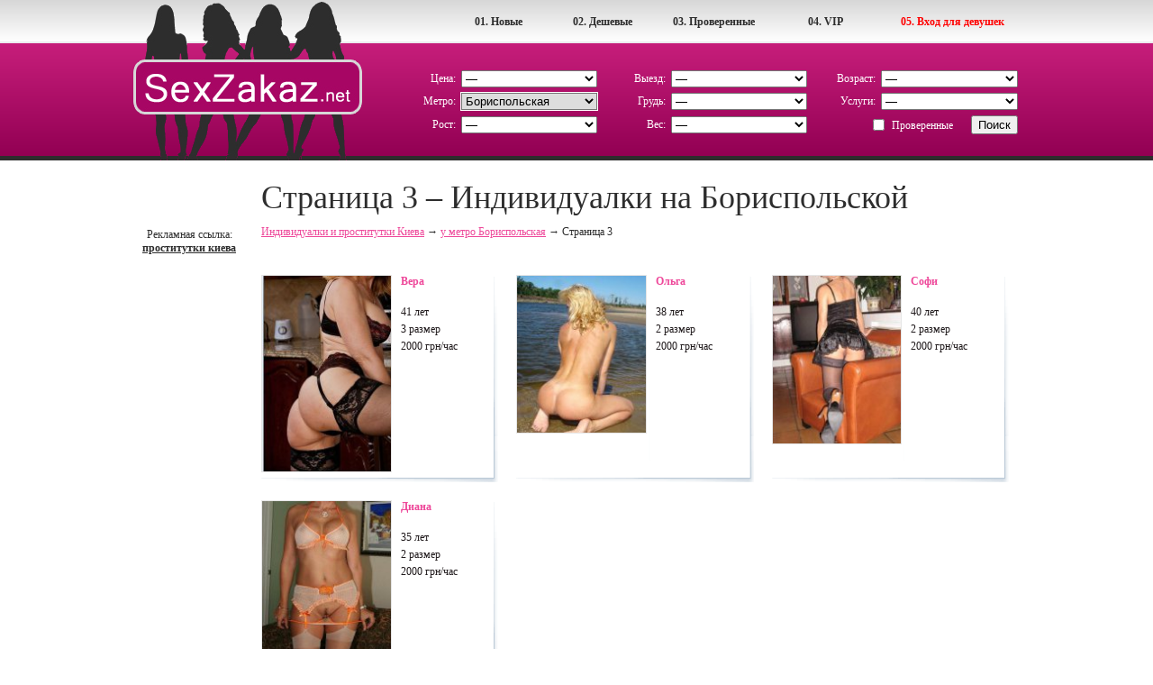

--- FILE ---
content_type: text/html; charset=UTF-8
request_url: https://sex-zakaz.org/individualki-metro-33/page-3
body_size: 7349
content:
<!DOCTYPE html PUBLIC "-//W3C//DTD HTML 4.01//RU" "http://www.w3.org/TR/html4/strict.dtd">
<html>
<head>
	<title>Страница 3 &#8211; Проститутки Киева у метро Бориспольская × Секс Заказ</title>
	<link rel="SHORTCUT ICON" href="https://style.sex-zakaz.org/img/favicon.ico"/>
	<meta http-equiv="Content-Type" content="text/html; charset=utf-8"/>
	<meta name="description" content="Страница 3 &#8211; Самый огромный каталог шлюх Киева у м. Бориспольская. Настоящие фото и правдивые отзывы. Без предоплаты. Анкеты дешевых и элитных индивидуалок. Секс услуги высшего класса." />
	<meta name="keywords" content="проститутки киев, интим услуги, бориспольская, индивидуалки, секс заказ" />
		<link rel="canonical" href="https://sex-zakaz.org/individualki-metro-33/page-3" />	<link rel="STYLESHEET" type="text/css" href="https://style.sex-zakaz.org/css/main.css"/>
	<link rel="stylesheet" type="text/css" href="https://style.sex-zakaz.org/css/app.css"/>
		<meta name="viewport" content="width=device-width, initial-scale=1, shrink-to-fit=no">
	<meta name="google-site-verification" content="YtefMxVPZOSwdkwe6zqVMfHVpfovQAHX5bJ3dK-5mZ8" />

	<!-- Google Tag Manager -->
	<script>(function(w,d,s,l,i){w[l]=w[l]||[];w[l].push({'gtm.start':
	new Date().getTime(),event:'gtm.js'});var f=d.getElementsByTagName(s)[0],
	j=d.createElement(s),dl=l!='dataLayer'?'&l='+l:'';j.async=true;j.src=
	'https://www.googletagmanager.com/gtm.js?id='+i+dl;f.parentNode.insertBefore(j,f);
	})(window,document,'script','dataLayer','GTM-KZD8PLN');</script>
	<!-- End Google Tag Manager -->
</head>
<body>
<!-- Google Tag Manager (noscript) -->
<noscript><iframe src="https://www.googletagmanager.com/ns.html?id=GTM-KZD8PLN"
height="0" width="0" style="display:none;visibility:hidden"></iframe></noscript>
<!-- End Google Tag Manager (noscript) -->

<div class="wrapper">
	<div id="top_menu_container">
		<ul>
			<li><a href="https://sex-zakaz.org/account/index.php" rel="nofollow" style="width:150px;color:red;">05. Вход для девушек</a>
			<li><a href="https://sex-zakaz.org/individualki-vip-1">04. VIP</a>
			<li><a href="https://sex-zakaz.org/individualki-verified-1" style="width:115px;">03. Проверенные</a>
			<li><a href="https://sex-zakaz.org/individualki-cheap-1">02. Дешевые</a>
			<li><a href="https://sex-zakaz.org/individualki-new-1">01. Новые</a>
		</ul>
	</div>
	<div class="header_bg">
			<div class="left">
				<a href="/"><img src="https://style.sex-zakaz.org/img/logo.png" alt="Проститутки и индивидуалки Киева на Секс Заказ" title="Проститутки и индивидуалки Киева на Секс Заказ" border="0"></a><br>
			</div>
			<div class="right">
				<form name="form_search" action="https://sex-zakaz.org/search.php" method="GET">
					<table border="0"  cellspacing="0" cellpadding="3" class="search_table">
						<tr>
							<td class="search_table_left">Цена:</td>
							<td>
								<select name="cost" id="cost[]">
									<option value="100">&mdash;</option>
									<option value="1">До 500 грн/час</option>
									<option value="2">500 - 1000 грн/час</option>
									<option value="3">1000 - 2000 грн/час</option>
									<option value="4">2000 - 3000 грн/час</option>
									<option value="5">3000 - 5000 грн/час</option>
									<option value="6">от 5000 грн/час</option>
								</select>
							</td>
							<td class="search_table_left">Выезд:</td>
							<td>
								<select name="in_out" id="in_out[]">
									<option value="100">&mdash;</option>
									<option value="1">Прием в у себя</option>
									<option value="2">Выезд к клиенту</option>
								</select>
							</td>
							<td class="search_table_left">Возраст:</td>
							<td>
								<select name="age" id="age[]">
									<option value="100">&mdash;</option>
									<option value="1">18 - 21 год</option>
									<option value="2">22 - 25 лет</option>
									<option value="3">26 - 30 лет</option>
									<option value="4">31 - 35 лет</option>
									<option value="5">36 - 49 лет</option>
									<option value="6">от 50 лет</option>
								</select>
							</td>
						</tr>
						<tr>
							<td class="search_table_left">Метро:</td>
							<td><select name="metro" id="metro[]" class="is-active"><option value="100">&mdash;</option><option value="1">Академгородок</option><option value="12">Арсенальная</option><option value="5">Берестейская</option><option value="33" SELECTED>Бориспольская</option><option value="49">Васильковская</option><option value="8">Вокзальная</option><option value="27">Выдубичи</option><option value="32">Вырлица</option><option value="50">Выставочный центр</option><option value="35">Героев днепра</option><option value="14">Гидропарк</option><option value="48">Голосеевская</option><option value="16">Дарница</option><option value="23">Дворец спорта</option><option value="45">Дворец Украина</option><option value="47">Демеевская</option><option value="13">Днепр</option><option value="20">Дорогожичи</option><option value="26">Зверинецкая(Дружбы народов)</option><option value="2">Житомирская</option><option value="22">Золотые ворота</option><option value="51">Ипподром</option><option value="24">Кловская</option><option value="40">Контрактовая площадь</option><option value="34">Красный хутор</option><option value="11">Крещатик</option><option value="15">Левобережная</option><option value="18">Лесная</option><option value="21">Лукьяновская</option><option value="46">Лыбедская</option><option value="36">Минская</option><option value="4">Нивки</option><option value="37">Оболонь</option><option value="44">Олимпийская</option><option value="29">Осокорки</option><option value="25">Печерская</option><option value="43">Площадь Украинских Героев(Льва Толстого)</option><option value="42">Площадь независимости</option><option value="30">Позняки</option><option value="7">Политехнический институт</option><option value="38">Почайна(Петровка)</option><option value="41">Почтовая площадь</option><option value="3">Святошин</option><option value="28">Славутич</option><option value="19">Сырец</option><option value="39">Тараса шевченко</option><option value="10">Театральная</option><option value="52">Теремки</option><option value="9">Университет</option><option value="31">Харьковская</option><option value="17">Черниговская</option><option value="6">Шулявская</option></select></td>
							<td class="search_table_left">Грудь:</td>
							<td>
								<select name="breast_size" id="breast_size[]">
									<option value="100">&mdash;</option>
									<option value="1">1 размер</option>
									<option value="2">2 размер</option>
									<option value="3">3 размер</option>
									<option value="4">4 размер</option>
									<option value="5">5 размер</option>
									<option value="6">6 размер</option>
								</select>
							</td>
							<td class="search_table_left">Услуги:</td>
							<td><select name="services" id="services[]"><option value="100">&mdash;</option><option value="1">Секс классический</option><option value="2">Секс анальный</option><option value="3">Секс групповой</option><option value="4">Секс лесбийский</option><option value="5">Минет в презервативе</option><option value="6">Минет без презерватива</option><option value="7">Минет глубокий</option><option value="8">Куннилингус</option><option value="9">Секс игрушки</option><option value="10">Ролевые игры</option><option value="11">Услуги семейной паре</option><option value="12">Окончание на грудь</option><option value="13">Окончание на лицо</option><option value="14">Окончание в рот</option><option value="15">Фото/видео съемка</option><option value="16">Минет в машине</option><option value="17">Эскорт</option><option value="18">Страпон</option><option value="19">Анилингус делаю</option><option value="20">Золотой дождь выдача</option><option value="21">Золотой дождь прием</option><option value="22">Копро выдача</option><option value="23">Фистинг анальный</option><option value="24">Фистинг классический</option><option value="25">Стриптиз профи</option><option value="26">Стриптиз не профи</option><option value="27">Лесби откровенное</option><option value="28">Лесби-шоу легкое</option><option value="29">Массаж расслабляющий</option><option value="30">Массаж классический</option><option value="31">Массаж профи</option><option value="32">Массаж тайский</option><option value="33">Массаж урологический</option><option value="34">Массаж точечный</option><option value="35">Массаж эротический</option><option value="36">Массаж ветка сакуры</option><option value="37">Бондаж</option><option value="38">Госпожа</option><option value="39">Рабыня</option><option value="40">БДСМ игры</option><option value="41">Легкая доминация</option><option value="42">Порка</option><option value="43">Фетиш</option><option value="44">Трамплинг</option></select></td>
						</tr>
						<tr>
							<td class="search_table_left">Рост:</td>
							<td>
								<select name="height" id="height[]">
									<option value="100">&mdash;</option>
									<option value="1">до 160 см</option>
									<option value="2">160 - 165 см</option>
									<option value="3">166 - 170 см</option>
									<option value="4">171 - 180 см</option>
									<option value="5">от 180 см</option>
								</select>
							</td>
							<td class="search_table_left">Вес:</td>
							<td>
								<select name="weight" id="weight[]">
									<option value="100">&mdash;</option>
									<option value="1">До 50 кг</option>
									<option value="2">51 - 60 кг</option>
									<option value="3">61 - 70 кг</option>
									<option value="4">71 - 80 кг</option>
									<option value="5">От 80 кг</option>
								</select>
							</td>
							<td align="right" colspan="2"><label><input class="IEcheckbox" id="verified[]" type="checkbox" value="1" name="verified">Проверенные</label><input type="Submit" value="Поиск"></td>
						</tr>
					</table>
				</form>
			</div>
		<div class="clear"></div>
	</div>
	<div class="header-mobile">
		<div class="header-mobile__logo">
			<a href="/"><img src="https://style.sex-zakaz.org/img/logo-mobile.png" alt="Проститутки и индивидуалки Киева на Секс Заказ" title="Проститутки и индивидуалки Киева на Секс Заказ"></a>
		</div><!-- /header-mobile__logo -->
        <div class="header-mobile__nav">
            <button class="header-mobile__nav-toggle">
                <svg width="24" height="24" xmlns="http://www.w3.org/2000/svg" viewBox="0 0 24 24">
                    <path fill="currentColor" d="M13 16H3a1 1 0 0 0 0 2h10a1 1 0 0 0 0-2zM3 8h18a1 1 0 1 0 0-2H3a1 1 0 0 0 0 2zm18 3H3a1 1 0 0 0 0 2h18a1 1 0 0 0 0-2z"></path>
                </svg>
            </button>
            <div class="header-mobile__nav-offcanvas">
               <div class="header-mobile__nav-offcanvas-in">

                    <div class="header-mobile__nav-topbar">
                        <button class="header-mobile__nav-close">
                            <svg xmlns="http://www.w3.org/2000/svg" viewBox="0 0 24 24" width="24" height="24">
                                <path fill="currentColor" d="M12.665 11.228L6.78 5.31a1.04 1.04 0 0 0-1.138-.23 1.051 1.051 0 0 0-.338 1.706l5.147 5.238-5.148 5.185a1.051 1.051 0 0 0 0 1.477 1.04 1.04 0 0 0 .739.314 1.033 1.033 0 0 0 .738-.314l5.886-5.918a1.047 1.047 0 0 0 .335-.77 1.052 1.052 0 0 0-.335-.77z"></path>
                                <path fill="currentColor" d="M11.335 11.228L17.22 5.31a1.039 1.039 0 0 1 1.138-.23 1.051 1.051 0 0 1 .338 1.706l-5.147 5.238 5.148 5.185a1.051 1.051 0 0 1 0 1.477 1.04 1.04 0 0 1-.739.314 1.032 1.032 0 0 1-.738-.314l-5.886-5.918a1.047 1.047 0 0 1-.335-.77 1.052 1.052 0 0 1 .335-.77z"></path>
                            </svg>
                            МЕНЮ САЙТА
                        </button>
                    </div><!-- /header-mobile__nav-topbar -->
                    <ul class="header-mobile__nav-menu">
                        <li><a href="https://sex-zakaz.org/individualki-new-1" class="header-mobile__nav-link">Новые проститутки</a></li>
                        <li><a href="https://sex-zakaz.org/individualki-cheap-1" class="header-mobile__nav-link">Дешевые проститутки</a></li>
                        <li><a href="https://sex-zakaz.org/individualki-verified-1" class="header-mobile__nav-link">Проверенные проститутки</a></li>
                        <li><a href="https://sex-zakaz.org/individualki-vip-1" class="header-mobile__nav-link">Элитные VIP проститутки</a></li>
                    </ul><!-- /header-mobile__nav-menu -->
                    <div class="header-mobile__nav-additional">
                        <p class="header-mobile__nav-additional-text">Дополнительно</p><!-- /header-mobile__nav-additional-text -->
                        <ul class="header-mobile__nav-additional-menu">
                            <li>
                                <a rel="nofollow" href="https://sex-zakaz.org/contacts.php" class="header-mobile__nav-link">Контакты</a>
                            </li>
                            <li>
                                <a rel="nofollow" href="https://sex-zakaz.org/account/login.php" class="header-mobile__nav-additional-link">Вход для девушек</a>
                            </li>
                        </ul><!-- /header-mobile__nav-additional-menu -->
                    </div><!-- /header-mobile__nav-additional -->
               </div><!-- /header-mobile__nav-offcanvas-in -->
            </div><!-- /header-mobile__nav-offcanvas -->
        </div><!-- /header-mobile__nav -->

        <div class="header-mobile__filter">
            <button class="header-mobile__filter-toggle">
                <svg width="24" height="24" xmlns="http://www.w3.org/2000/svg" viewBox="0 0 24 24">
                    <path fill="currentColor" d="M20.724 19.193l-4.08-4.08a7.538 7.538 0 0 0 1.51-4.536C18.155 6.4 14.756 3 10.578 3S3 6.4 3 10.577c0 4.178 3.4 7.578 7.577 7.578a7.538 7.538 0 0 0 4.536-1.511l4.08 4.08a1.084 1.084 0 0 0 1.531-1.53zm-15.56-8.616a5.412 5.412 0 1 1 5.413 5.413 5.419 5.419 0 0 1-5.412-5.413z"></path>
                </svg>
            </button>
            <div class="header-mobile__filter-offcanvas">
                <div class="header-mobile__filter-offcanvas-in">

                    <div class="header-mobile__filter-topbar">
                        <button class="header-mobile__filter-close">
                            ПОИСК ДЕВУШЕК
                            <svg xmlns="http://www.w3.org/2000/svg" viewBox="0 0 24 24" width="24" height="24">
                                <path fill="currentColor" d="M12.665 11.228L6.78 5.31a1.04 1.04 0 0 0-1.138-.23 1.051 1.051 0 0 0-.338 1.706l5.147 5.238-5.148 5.185a1.051 1.051 0 0 0 0 1.477 1.04 1.04 0 0 0 .739.314 1.033 1.033 0 0 0 .738-.314l5.886-5.918a1.047 1.047 0 0 0 .335-.77 1.052 1.052 0 0 0-.335-.77z"></path>
                                <path fill="currentColor" d="M11.335 11.228L17.22 5.31a1.039 1.039 0 0 1 1.138-.23 1.051 1.051 0 0 1 .338 1.706l-5.147 5.238 5.148 5.185a1.051 1.051 0 0 1 0 1.477 1.04 1.04 0 0 1-.739.314 1.032 1.032 0 0 1-.738-.314l-5.886-5.918a1.047 1.047 0 0 1-.335-.77 1.052 1.052 0 0 1 .335-.77z"></path>
                            </svg>
                        </button>
                    </div><!-- /header-mobile__filter-topbar -->
                    <div class="header-mobile__filter-form">

                        <form name="form_search" action="https://sex-zakaz.org/search.php" method="GET">
                            <table class="header-mobile__filter-table">
                                <tr>
                                    <td>Цена:</td>
                                    <td>
										<select name="cost" id="cost[]">
											<option value="100">&mdash;</option>
											<option value="1">До 500 грн/час</option>
											<option value="2">500 - 1000 грн/час</option>
											<option value="3">1000 - 2000 грн/час</option>
											<option value="4">2000 - 3000 грн/час</option>
											<option value="5">3000 - 5000 грн/час</option>
											<option value="6">от 5000 грн/час</option>
										</select>
                                    </td>
                                </tr>
                                <tr>
                                    <td>Выезд:</td>
                                    <td>
										<select name="in_out" id="in_out[]">
											<option value="100">&mdash;</option>
											<option value="1">Прием в у себя</option>
											<option value="2">Выезд к клиенту</option>
										</select>
                                    </td>
                                </tr>
                                <tr>
                                    <td>Возраст:</td>
                                    <td>
										<select name="age" id="age[]">
											<option value="100">&mdash;</option>
											<option value="1">18 - 21 год</option>
											<option value="2">22 - 25 лет</option>
											<option value="3">26 - 30 лет</option>
											<option value="4">31 - 35 лет</option>
											<option value="5">36 - 49 лет</option>
											<option value="6">от 50 лет</option>
										</select>
                                    </td>
                                </tr>
                                <tr>
                                    <td>Метро:</td>
                                    <td>
										<select name="metro" id="metro[]" class="is-active"><option value="100">&mdash;</option><option value="1">Академгородок</option><option value="12">Арсенальная</option><option value="5">Берестейская</option><option value="33" SELECTED>Бориспольская</option><option value="49">Васильковская</option><option value="8">Вокзальная</option><option value="27">Выдубичи</option><option value="32">Вырлица</option><option value="50">Выставочный центр</option><option value="35">Героев днепра</option><option value="14">Гидропарк</option><option value="48">Голосеевская</option><option value="16">Дарница</option><option value="23">Дворец спорта</option><option value="45">Дворец Украина</option><option value="47">Демеевская</option><option value="13">Днепр</option><option value="20">Дорогожичи</option><option value="26">Зверинецкая(Дружбы народов)</option><option value="2">Житомирская</option><option value="22">Золотые ворота</option><option value="51">Ипподром</option><option value="24">Кловская</option><option value="40">Контрактовая площадь</option><option value="34">Красный хутор</option><option value="11">Крещатик</option><option value="15">Левобережная</option><option value="18">Лесная</option><option value="21">Лукьяновская</option><option value="46">Лыбедская</option><option value="36">Минская</option><option value="4">Нивки</option><option value="37">Оболонь</option><option value="44">Олимпийская</option><option value="29">Осокорки</option><option value="25">Печерская</option><option value="43">Площадь Украинских Героев(Льва Толстого)</option><option value="42">Площадь независимости</option><option value="30">Позняки</option><option value="7">Политехнический институт</option><option value="38">Почайна(Петровка)</option><option value="41">Почтовая площадь</option><option value="3">Святошин</option><option value="28">Славутич</option><option value="19">Сырец</option><option value="39">Тараса шевченко</option><option value="10">Театральная</option><option value="52">Теремки</option><option value="9">Университет</option><option value="31">Харьковская</option><option value="17">Черниговская</option><option value="6">Шулявская</option></select>
                                    </td>
                                </tr>
                                <tr>
                                    <td>Грудь:</td>
                                    <td>
										<select name="breast_size" id="breast_size[]">
											<option value="100">&mdash;</option>
											<option value="1">1 размер</option>
											<option value="2">2 размер</option>
											<option value="3">3 размер</option>
											<option value="4">4 размер</option>
											<option value="5">5 размер</option>
											<option value="6">6 размер</option>
										</select>
                                    </td>
                                </tr>
                                <tr>
                                    <td>Услуги:</td>
                                    <td>
										<select name="services" id="services[]"><option value="100">&mdash;</option><option value="1">Секс классический</option><option value="2">Секс анальный</option><option value="3">Секс групповой</option><option value="4">Секс лесбийский</option><option value="5">Минет в презервативе</option><option value="6">Минет без презерватива</option><option value="7">Минет глубокий</option><option value="8">Куннилингус</option><option value="9">Секс игрушки</option><option value="10">Ролевые игры</option><option value="11">Услуги семейной паре</option><option value="12">Окончание на грудь</option><option value="13">Окончание на лицо</option><option value="14">Окончание в рот</option><option value="15">Фото/видео съемка</option><option value="16">Минет в машине</option><option value="17">Эскорт</option><option value="18">Страпон</option><option value="19">Анилингус делаю</option><option value="20">Золотой дождь выдача</option><option value="21">Золотой дождь прием</option><option value="22">Копро выдача</option><option value="23">Фистинг анальный</option><option value="24">Фистинг классический</option><option value="25">Стриптиз профи</option><option value="26">Стриптиз не профи</option><option value="27">Лесби откровенное</option><option value="28">Лесби-шоу легкое</option><option value="29">Массаж расслабляющий</option><option value="30">Массаж классический</option><option value="31">Массаж профи</option><option value="32">Массаж тайский</option><option value="33">Массаж урологический</option><option value="34">Массаж точечный</option><option value="35">Массаж эротический</option><option value="36">Массаж ветка сакуры</option><option value="37">Бондаж</option><option value="38">Госпожа</option><option value="39">Рабыня</option><option value="40">БДСМ игры</option><option value="41">Легкая доминация</option><option value="42">Порка</option><option value="43">Фетиш</option><option value="44">Трамплинг</option></select>
                                    </td>
                                </tr>
                                <tr>
                                    <td>Рост:</td>
                                    <td>
										<select name="height" id="height[]">
											<option value="100">&mdash;</option>
											<option value="1">до 160 см</option>
											<option value="2">160 - 165 см</option>
											<option value="3">166 - 170 см</option>
											<option value="4">171 - 180 см</option>
											<option value="5">от 180 см</option>
										</select>
                                    </td>
                                </tr>
                                <tr>
                                    <td>Вес:</td>
                                    <td>
										<select name="weight" id="weight[]">
											<option value="100">&mdash;</option>
											<option value="1">До 50 кг</option>
											<option value="2">51 - 60 кг</option>
											<option value="3">61 - 70 кг</option>
											<option value="4">71 - 80 кг</option>
											<option value="5">От 80 кг</option>
										</select>
                                    </td>
                                </tr>
                                <tr>
                                    <td></td>
                                    <td>
                                        <label><input class="IEcheckbox" id="verified[]" type="checkbox" value="1" name="verified">Проверенные</label>
                                    </td>
                                </tr>
                                <tr>
                                    <td colspan="2">
                                        <input type="Submit" value="Поиск">
                                    </td>
                                </tr>
                            </table>
                        </form>
                    </div><!-- /header-mobile__filter-form -->
                </div><!-- /header-mobile__filter-offcanvas-in -->
            </div><!-- /header-mobile__filter-offcanvas -->
        </div><!-- /header-mobile__filter -->

    </div><!-- /header-mobile -->

<div class="body">

	<div class="index">
		<div class="index_left">
			<br><br>Рекламная ссылка: <a href="https://sexkiev.com/" title="проститутки киева" target="_blank">проститутки киева</a><br>		</div>
		<div class="index_right">
			<h1 class="h1location">Страница 3 &#8211; Индивидуалки на Бориспольской</h1>
            
		<div class="breadcrumbs" vocab="http://schema.org/" typeof="BreadcrumbList">
		  <span property="itemListElement" typeof="ListItem">
		    <a property="item" typeof="WebPage"
		        href="https://sex-zakaz.org/">
		      <span property="name">Индивидуалки и проститутки Киева</span></a>
		    <meta property="position" content="1">
		  </span>
		  →
		  <span property="itemListElement" typeof="ListItem">
		    <a property="item" typeof="WebPage"
		        href="https://sex-zakaz.org/individualki-metro-33">
		      <span property="name">у метро Бориспольская</span></a>
		    <meta property="position" content="2">
		  </span>
		  →
		  <span property="itemListElement" typeof="ListItem">
		      <span property="name">Страница 3</span>
		    <meta property="position" content="3">
		  </span>
		</div>
		            							<a href="/individualka-vera-39">
					<div class="line">
						<div class="left"></a><a href="/individualka-vera-39"><img src="https://img.sex-zakaz.org/145x200/2336930002.jpg" alt="Проститутка-индивидуалка Вера"></div>
			             <div class="right">
			             	<div class="list"><b style="color:#ee489a">Вера</b></div><br>
			           		<div class="list">41 лет</div>
		        			<div class="list">3 размер</div>
		        			<div class="list">2000 грн/час</div>
		        			<div class="list" style="padding-top:105px;" onclick="document.location.href='/individualka-vera-39'">
			        					        			</div>
			             	<div class="clear"></div>
			          	</div>
			      	</div>
		      	</a>
											<a href="/individualka-olga-36">
					<div class="line">
						<div class="left"></a><a href="/individualka-olga-36"><img src="https://img.sex-zakaz.org/145x200/2333970003.jpg" alt="Проститутка-индивидуалка Ольга"></div>
			             <div class="right">
			             	<div class="list"><b style="color:#ee489a">Ольга</b></div><br>
			           		<div class="list">38 лет</div>
		        			<div class="list">2 размер</div>
		        			<div class="list">2000 грн/час</div>
		        			<div class="list" style="padding-top:105px;" onclick="document.location.href='/individualka-olga-36'">
			        					        			</div>
			             	<div class="clear"></div>
			          	</div>
			      	</div>
		      	</a>
											<a href="/individualka-sonya-62">
					<div class="line">
						<div class="left"></a><a href="/individualka-sonya-62"><img src="https://img.sex-zakaz.org/145x200/2333730008.jpg" alt="Проститутка-индивидуалка Софи"></div>
			             <div class="right">
			             	<div class="list"><b style="color:#ee489a">Софи</b></div><br>
			           		<div class="list">40 лет</div>
		        			<div class="list">2 размер</div>
		        			<div class="list">2000 грн/час</div>
		        			<div class="list" style="padding-top:105px;" onclick="document.location.href='/individualka-sonya-62'">
			        					        			</div>
			             	<div class="clear"></div>
			          	</div>
			      	</div>
		      	</a>
				<div class="clear"></div>							<a href="/individualka-diana-84">
					<div class="line">
						<div class="left"></a><a href="/individualka-diana-84"><img src="https://img.sex-zakaz.org/145x200/2333510007.jpg" alt="Проститутка-индивидуалка Диана"></div>
			             <div class="right">
			             	<div class="list"><b style="color:#ee489a">Диана</b></div><br>
			           		<div class="list">35 лет</div>
		        			<div class="list">2 размер</div>
		        			<div class="list">2000 грн/час</div>
		        			<div class="list" style="padding-top:105px;" onclick="document.location.href='/individualka-diana-84'">
			        					        			</div>
			             	<div class="clear"></div>
			          	</div>
			      	</div>
		      	</a>
										<div class="clear"></div>						          <div class="pager">
              <div class="left"><a rel="nofollow" href="/individualki-metro-33/page-2">&larr;&nbsp;Назад</a></div>
              <div class="center">
                   
                                    <a href="/individualki-metro-33">1</a><a rel="nofollow" href="/individualki-metro-33/page-2">2</a><span>3</span>                                 </div>
              <div class="right">
                   Вперед&nbsp;&rarr;              </div>
              <div class="clear"></div>
          </div>
          		</div>
		<div class="clear"></div>
	</div>

</div></div>
		    	<div style="text-align:center;border:1px solid #e5e5e5;margin:10px;padding:10px;background:#f9f9f9;">Наши лучшие индивидуалки <a href="https://sexzakaz.net/" title="проститутки">проститутки Киева</a> предоставят Вам элитный <b>секс досуг<b></div>
    	<div class="footer">
	<div class="wrapper" style="width:800px;padding-top: 15px;">
		<div style="float:left;width:200px;text-align:right;"><b>Новые анкеты:</b><br><a href="https://sex-zakaz.org/individualka-masha-485">Маша</a><br><a href="https://sex-zakaz.org/individualka-natali-141">Натали</a><br><a href="https://sex-zakaz.org/individualka-rimma-221">Римма</a><br></div>
		<div style="float:left;width:200px;text-align:right;"><a href="https://sex-zakaz.org/individualka-troecshina-4">Троєщина</a><br><a href="https://sex-zakaz.org/individualka-mashenka-76">Машенька </a><br><a href="https://sex-zakaz.org/individualka-katyusha-98">Катюша</a><br><a href="https://sex-zakaz.org/individualka-gelya">Геля</a><br></div>
							<div style="float:left;width:200px;text-align:right;"><span><a rel="nofollow" href="https://sex-zakaz.org/account/create.php" style="color:#20af0c;font-weight:bold;">Добавить анкету</a><br><a rel="nofollow" href="https://sex-zakaz.org/account/login.php">Войти</a><br><a rel="nofollow" href="https://sex-zakaz.org/account/register.php">Регистрация</a><br><a rel="nofollow" href="https://sex-zakaz.org/account/pass_recover.php">Восстановить пароль</a></span></div>		<div style="float:left;width:200px;text-align:right;"><span><a href="https://sex-zakaz.org/blog/">Блог</a><br><a rel="nofollow" href="https://sex-zakaz.org/contacts.php">Контакты</a><br><a rel="nofollow" href="https://sex-zakaz.org/agreement.php">Соглашение</a></span></div>
		<div class="clear"></div>
		<div style="text-align:center;margin-top: 20px;">
			<!--bigmir)net TOP 100-->
			<span id='obHP'></span>
			<script type="text/javascript" language="javascript"><!--
			bmN=navigator,bmD=document,bmD.cookie='b=b',i=0,bs=[],bm={v:16825112,s:16825112,t:3,c:bmD.cookie?1:0,n:Math.round((Math.random()* 1000000)),w:0};
			try{obHP.style.behavior="url('#default#homePage')";obHP.addBehavior('#default#homePage');if(obHP.isHomePage(window.location.href))bm.h=1;}catch(e){;}
			for(var f=self;f!=f.parent;f=f.parent)bm.w++;
			try{if(bmN.plugins&&bmN.mimeTypes.length&&(x=bmN.plugins['Shockwave Flash']))bm.m=parseInt(x.description.replace(/([a-zA-Z]|\s)+/,''));
			else for(var f=3;f<20;f++)if(eval('new ActiveXObject("ShockwaveFlash.ShockwaveFlash.'+f+'")'))bm.m=f}catch(e){;}
			try{bm.y=bmN.javaEnabled()?1:0}catch(e){;}
			try{bmS=screen;bm.v^=bm.d=bmS.colorDepth||bmS.pixelDepth;bm.v^=bm.r=bmS.width}catch(e){;}
			r=bmD.referrer.slice(7);if(r&&r.split('/')[0]!=window.location.host){bm.f=escape(r);bm.v^=r.length}
			bm.v^=window.location.href.length;for(var x in bm) if(/^[hvstcnwmydrf]$/.test(x)) bs[i++]=x+bm[x];
			bmD.write('<a href="//www.bigmir.net/" target="_blank" onClick="img=new Image();img.src=&quot;//www.bigmir.net/?cl=16825112&quot;;"><img src="//c.bigmir.net/?'+bs.join('&')+'"  width="88" height="31" border="0" alt="bigmir)net TOP 100" title="bigmir)net TOP 100"></a>');
			//-->
			</script>
			<noscript>
			<a href="//www.bigmir.net/" target="_blank"><img src="//c.bigmir.net/?v16825112&s16825112&t3" width="88" height="31" alt="bigmir)net TOP 100" title="bigmir)net TOP 100" border="0" /></a>
			</noscript>
			<!--bigmir)net TOP 100-->
			<!-- I.UA counter --><a href="//www.i.ua/" target="_blank" onclick="this.href='//i.ua/r.php?85391';" title="Rated by I.UA">
			<script type="text/javascript" language="javascript"><!--
			iS='<img src="//r.i.ua/s?u85391&p257&n'+Math.random();
			iD=document;iD.cookie="iua=1";if(iD.cookie)iS+='&c1';
			iS+='&d'+(screen.colorDepth?screen.colorDepth:screen.pixelDepth)
			+"&w"+screen.width+'&h'+screen.height;
			iT=iD.referrer.slice(7);iH=window.location.href.slice(7);
			((iI=iT.indexOf('/'))!=-1)?(iT=iT.substring(0,iI)):(iI=iT.length);
			if(iT!=iH.substring(0,iI))iS+='&f'+escape(iD.referrer.slice(7));
			iS+='&r'+escape(iH);
			iD.write(iS+'" border="0" width="88" height="31" />');
			//--></script></a><!-- End of I.UA counter -->
            <meta name="pdr-verification" content="78335b171c099aa9" />
		</div>
	</div>
</div>

	<script type="text/javascript" src="https://style.sex-zakaz.org/js/JsHttpRequest.js" charset="utf-8"></script>
	<script type="text/javascript" src="https://style.sex-zakaz.org/js/main.js" charset="utf-8"></script>
	<script type="text/javascript" src="https://style.sex-zakaz.org/js/jquery.js"></script>
	<script type="text/javascript" src="https://style.sex-zakaz.org/js/app.js"></script>
	    <script defer src="https://static.cloudflareinsights.com/beacon.min.js/vcd15cbe7772f49c399c6a5babf22c1241717689176015" integrity="sha512-ZpsOmlRQV6y907TI0dKBHq9Md29nnaEIPlkf84rnaERnq6zvWvPUqr2ft8M1aS28oN72PdrCzSjY4U6VaAw1EQ==" data-cf-beacon='{"version":"2024.11.0","token":"a13f15a43ee04d9daca9dbf0d75ee6f0","r":1,"server_timing":{"name":{"cfCacheStatus":true,"cfEdge":true,"cfExtPri":true,"cfL4":true,"cfOrigin":true,"cfSpeedBrain":true},"location_startswith":null}}' crossorigin="anonymous"></script>
</body>
</html>


--- FILE ---
content_type: text/css
request_url: https://style.sex-zakaz.org/css/main.css
body_size: 2681
content:
body {
	background:transparent url(../img/bg_top.jpg) repeat-x scroll left top;
	font-family:Tahoma;
	font-size:12px;
	margin:0;
	padding:0;
	color:#2d2d2d;
}
.wrapper {
	margin:0 auto;
	position:relative;
	text-align:left;
	width:1000px;
}
a {
	color:#ee489a;
}
a:hover {
	text-decoration:none;
}

a img {
	border:none;
}
img a:hover {
	text-decoration:none;
	background-color:none;
}
.clear {
	display: block;
	clear: both;
	visibility: hidden;
}
#top_menu_container {
	margin-top:7px;
	position:absolute;
	text-align:center;
	width:1000px;
}
#top_menu_container ul {
	float:right;
	list-style:none;
	margin:0;
	width:100%;
}
#top_menu_container li {
	background:none;
	float:right;
}
#top_menu_container a {
	color:#2d2d2d;
	display:block;
	font-weight:bold;
	height:20px;
	line-height:20px;
	margin:4px;
	padding:4px;
	text-align:center;
	text-decoration:none;
	width:100px;
}
#top_menu_container a:hover {
	background:#2d2d2d;
	color:#FFFFFF;
}
#top_menu_container .self {
	background:#2d2d2d;
	color:#FFFFFF;
}
#vip {
	text-align:center;
	padding:0px;
	background:#2d2d2d;
	position:absolute;
	text-align:center;
	z-index:1;
	width:100%;
	height:155px;
	margin-top:180px;
}
.footer {
 	height:130px;
	background: #2d2d2d;
	vertical-align:bottom;
	width:100%;
	margin-top:10px;
	color:#fff;
}
.footer div a {
	text-decoration:none;
	font-weight:bold;
}
.footer div span a {
	color:#ffc30c;
	text-decoration:underline;
	font-weight:normal;
}
/* ****************************************************** register *********************************************** */
.register {
	border:1px solid #e5e5e5;
	padding:40px 0 20px 0;
	background:#f7f7f7;
}
.register h3 {
	text-align:center;
	padding-bottom:20px;
}
.register .left {
	float:left;
	width:160px;
}
.register .center {
	float:left;
	width:280px;
}
.register .right_register {
	float:left;
	width:250px;
}
.register .right_register span{
	color:#e51212;
	vertical-align:top;
	margin:5px 0 0 5px;
}
.register .padding {
	padding:0 0 15px 100px;
}
/* ****************************************************** header *********************************************** */
.header_bg {
	height:180px;
}
.header_bg .left {
	float:left;
	width:200px;
}
.header_bg .center {
	text-align:center;
}
.header_bg .right {
	color:#FFFFFF;
	float:right;
	padding-top:75px;
}
.body {
	vertical-align:top;
	width:1000px;
	height: 100%;
	margin-top:10px;
}
.body .h1caption {
	padding:0;
	margin:0;
}
*+html .body .h1caption {
	padding-top:15px;
	font-size:24px;
}
/* ****************************************************** msg *********************************************** */
.msg_good {
	padding:10px;
	background:#dff7d5;
	border:3px solid #c3eeb6;
	color:#8c8c8c;
	font-weight:bold;
}
.msg_bad{
	padding:10px;
	background:#fae6e6;
	border:3px solid #ffcccc;
	font-size:13px;
	color:#8c8c8c;
	font-weight:bold;
	background: url(../pix/msg_stop.gif) left no-repeat #fae6e6;
	text-align:left;
}
/* ****************************************************** corners *********************************************** */
.frame_preview {
	font-size:0;
	background: url(../img/frame_preview.gif) no-repeat;
	height:14px;
	line-height:14px;
	padding:0;
	width:256px;
	margin:13px 0 0 0px;
	display:block;
}
/* ******************************************************  index *********************************************** */
.index .index_left {
/*	background:#E5E5E5; */
	float:left;
	margin:15px 10px 0 0;
	padding:10px 10px 0 10px;
	width:120px;
	text-align:center;
}
.index .index_left a {
	color:#2d2d2d;
	font-weight: bold;
	white-space: nowrap;
}
*html .index .index_left {
	margin:40px 0 0 0;
}
.index .index_right {
	background:#FFFFFF;
	float:left;
	width:850px;
}
*html .index .index_right {
	width:850px;
	margin-top:15px;
}
.index .index_right .line {
	background:transparent url(../img/bg_preview.gif) no-repeat scroll right bottom;
	cursor:pointer;
	float:left;
	height:230px;
	margin:5px;
	padding:10px;
	width:253px;
}
*html .index .index_right .line {
	width:240px;
}
*+html .index .index_right .line a {
	cursor:pointer;
	cursor:hand;
}
.index .index_right .line a {
	text-decoration:none;
	color:#2d2d2d;
}
.index .index_right .line img {
	border:1px solid #E5E5E5;
}
.index .dotted {
	background:transparent url(../img/dotted.gif) repeat-x scroll left top;
}
.index .left {
	float:left;
	width:145px;
}
.index .left img {
	max-height: 220px;
	max-width: 139px;
}
.index .right {
	float:left;
	overflow:hidden;
	width:95px;
	padding-left:10px;
}
*html .index .right {
	width:93px;
}
.index .right .list {
	padding-bottom:3px;
	overflow:hidden;
    color:#1f191b;
}
.index .right .list a {
    color:#1f191b;
}
.vip_image {
	overflow:hidden;
	margin:4px 0 0 0;
	float:left;
	position:relative;
}
.vip_image img {
	margin:5px;
}
/* ****************************************************** form *********************************************** */
*+html .IEh2location {
	font-size:18px;
	margin-top:15px;
	padding-bottom:1px;
}
.h3location {
	font-size:14px;
	margin-top:0;
	padding-top:0;
}
#show_big_images {
	font-size:18px;
	margin:15px;
	font-weight:bold;
}
@media (min-width: 768px) {
.h1location {
	font-size:36px;
	margin-top:15px;
	margin-bottom:10px;
	padding-bottom:0px;
	font-weight:normal;
}
}
@media (max-width: 767px) {
.h1location {
	font-size:26px;
	margin-top:15px;
	margin-bottom:10px;
	padding-bottom:0px;
	font-weight:normal;
}
}
*html .h1location {
	margin-left:10px;
}
.form_left_bg {
	padding:10px;
	border:1px solid #E5E5E5;
	text-align:center;
}
.form_left_bg img {
	margin:1px 0 1px 0px;
	vertical-align:top;
}
.form_left {
	width:475px;
	float:right;
	margin-left:10px;
}
*html .form_left {
	margin-left:0px;
}
.index .form_left_bg img {
	border:1px solid #E5E5E5;
}
.form_right {
	width:360px;
	float:right;
}
*html .form_right {
	margin-left:5px;
}
.girlfriend_image {
	overflow:hidden;
	border:1px solid #e5e5e5;
	background:#f9f9f9;
	margin:4px;
	float:left;
	width:100px;
	height:130px;
	position:relative;
	padding-top:5px;
}
.girlfriend_image img {
	margin:5px;
}

.caption {
	padding:0 0 5px 30px;
	background:transparent url(../img/girl_white.gif) no-repeat left top;
	font-weight:bold;
	color:#828282;
	font-weight:bold;
	font-size:20px;
}
.form_right .all {
	padding:3px;
}
.account_form_right .girlfriends {
	margin-bottom:0;
	width:460px;
	background:#f9f9f9;
	padding:20px 0 5px 10px;
	border:1px solid #e5e5e5;
}
.form_right .all .left {
	width:75px;
	float:left;
	vertical-align:top;
	padding-bottom:0;
	margin:0;
	font-weight:bold;
}
.form_right .all .left_small {
	color:#FFFFFF;
	float:left;
	font-weight:bold;
	width:110px;
}
.form_right .all .right{
	float:left;
	width:265px;
	vertical-align:top;
	margin:0;
	background:transparent url(../img/dotted.gif) repeat-x scroll left bottom;
	padding-bottom:5px;
}
/* ****************************************************** services *********************************************** */
.form_right .services {
	width:177px;
	float:left;
}
.form_right .services .tick a {
	color:#20af0c;
	padding-left:20px;
	background: url('../img/tick.gif') no-repeat bottom left;
	font-weight:bold;
}
.form_right .services .notick a {
	color:#9E0502;
	padding-left:20px;
	background: url('../img/notick.gif') no-repeat bottom left;
	text-decoration:line-through;
	font-weight:normal;
}
.form_right .services .sup_tootip a {
	background:none;
	margin:0;
	padding:0;
	color:#e3c9b8;
	text-decoration:none;
	font-weight:normal;
}
.form_right .services .edit {
	padding-left:10px;
}
.form_right .services .metro {
	padding-left:5px;
}
.form_right .services ul {
	list-style: none;
	padding:0;
	margin:0;
	text-align:left;
}
.form_right .services li {
	padding:5px 5px 0 5px;
	background: none;
}
.form_right .services span {
	margin:15px 0 5px 0;
	color:#d0d0d0;
	font-size:17px;
}
.form_top_layout {
	height:105px;
	width:360px;
	background:transparent url(../img/form_top_layout.gif) no-repeat left top;
}
/* ****************************************************** comments *********************************************** */
.comments {
	overflow: hidden;
	text-align:left;
	width:360px;
	padding-top: 10px;
}

.comments .comment {
	margin-top: 3px;
	overflow: hidden;
	padding-bottom: 10px;
}
.comments .warning {
	margin-top: 3px;
	overflow: hidden;
	padding:10px 0 10px 0;
	background:#f9f9f9;
	border:1px solid #e5e5e5;
	color:#32AF0D;
	text-align:center;
}
.comments .comment .name {
	font: normal 10px/16px verdana, serif;
	height:20px;
	width:100%;
	background:transparent url(../img/form_comment_layout.gif) no-repeat left top;
}
.comments .comment span {
	color: #a3a3a3;
	margin-left:20px;
}
.comments .comment .text {
	padding-left:20px;
}
/* ****************************************************** comments answer panel *********************************************** */
.form_answer_panel_layout {
	height:200px;
	width:360px;
	background:#f9f9f9;
	border:1px solid #e5e5e5;
}
.form_answer_panel_layout .name {
	padding:19px 5px 10px 17px;
}
.form_answer_panel_layout .text {
	padding:7px 20px 17px 17px;
}
.form_answer_panel_layout #text {
	width:100%;
	height:80px;
}
.form_answer_panel_layout .button {
	text-align:right;
	padding:0 17px 0 0;
}
/* ****************************************************** get phone *********************************************** */
.phone_ajax {
/*	padding:13px 0 5px 0;  */
	padding:4px 0 5px 0;
	margin-top:10px;
	font-weight:bold;
}
.phone_ajax span { /*
	color:#e51212;
	margin-right:50px;
	font-weight:bold;
	font-size:20px;
	            */
	color:#ee489a;
	font-size:20px;
	padding:0;
	margin:0;
	font-weight:bold;
}
.phone_ajax a {	text-decoration:none;
}
/* ****************************************************** account *********************************************** */
.account_index {
	white-space: nowrap;
}
.account_index_caption {
	font-weight:bold;
	color:#fff;
	background:#2d2d2d;
	text-align:center;
}
.account_index .caption_acc {
	background:#f9f9f9;
	border:1px solid #e5e5e5;
	font-weight:bold;
	text-align:center;
	padding:40px;
}
.account_index .dotted {
	background:transparent url(../img/dotted.gif) repeat-x scroll left bottom;
	text-align:center;
}
.account_index .status {
	color:#e51212;
}
.account_index .status a {
	color:#20af0c;
}
.index .account_index .line {
	background:transparent url(../img/bg_preview.gif) no-repeat scroll right bottom;
	cursor:pointer;
	float:left;
	height:230px;
	margin:5px;
	padding:10px;
	width:253px;
}
*html .index .account_index .line {
	width:240px;
}
.index .account_index .line a {
	text-decoration:none;
}
/* ****************************************************** form *********************************************** */

.account_form_left {
	width:530px;
	float:right;
	margin-left:10px;
}
*html .account_form_left {
	width:500px;
	margin:0;
	padding:0;
}
.account_form_right {
	width:460px;
	float:right;
}
.account_form_top_layout {
	height:110px;
	width:460px;
	background:transparent url(../img/form_top_layout_2.gif) no-repeat left top;
	padding:15px 20px;
	color:#fff;
}
.account_form_right .all {
	width:460px;
	padding-top:3px;
}
.account_form_right .all .left_small {
	color:#FFFFFF;
	float:left;
	font-weight:bold;
	width:150px;
}
.account_form_right .all .left{
	float:left;
	margin:0;
	padding-bottom:0;
	vertical-align:top;
	width:75px;
}
.account_form_right .all .right{
	float:left;
	width:370px;
	vertical-align:top;    /*
	padding-top:10px; */
	margin:0;
	background:transparent url(../img/dotted.gif) repeat-x scroll left bottom;
	padding-bottom:5px;
}
/* ****************************************************** services *********************************************** */
.account_form_right .services {
	width:230px;
	float:left;
}
.account_form_right .services .edit {
	padding-left:10px;
}
.account_form_right .services .metro {
	padding-left:5px;
}
.account_form_right .services ul {
	list-style: none;
	padding:0;
	margin:0;
	text-align:left;
}
.account_form_right .services li {
	padding:5px 5px 0 5px;
	background: none;
}
.account_form_right .services span {
	margin:15px 0 5px 0;
	color:#2d2d2d;
	font-size:17px;
}
/* ****************************************************** create *********************************************** */
.account_form_right .metro_top_layout {
	border-right:1px solid #e5e5e5;
	border-left:1px solid #e5e5e5;
	border-top:1px solid #e5e5e5;
	background:#f9f9f9;
}
.account_form_right .metro_top_layout_right {
	border-bottom:1px solid #e5e5e5;
}
.account_form_right .metro_top_layout_NULL {
	background:none;
	border:none;
}
.account_form_right #metro_list {
	border-right:1px solid #e5e5e5;
	border-left:1px solid #e5e5e5;
	border-bottom:1px solid #e5e5e5;
	background:#f9f9f9;
	height:667px;
}
.account_form_right .caption_2 {
	padding:0 0 5px 30px;
	background:transparent url(../img/girl_white_2.gif) no-repeat left top;
	font-weight:bold;
	color:#828282;
	font-weight:bold;
	font-size:20px;
	margin-left:15px;
}
.index .dotted_2 {
	background:transparent url(../img/dotted.gif) repeat-x scroll left top;
	margin:0 15px 0 15px;
}
/* ****************************************************** edit *********************************************** */
.account_form_left .images {
	float:left;
	margin-left:80px;
}
*html .account_form_left .images {
	margin-left:50px;
}
.account_form_left .images_left {
	float:left;
	text-align:left;
	margin-left:30px;
}
.account_form_left .images_right {
	padding:10px 0 20px 0;
}
/* ****************************************************** pager *********************************************** */
.pager {
	font-size:15px;
	 padding:0 10px 0 10px;
	 color:#ccc;
	 border:1px solid #e5e5e5;
}
.pager .left {
	float:left;
	text-align:left;
	margin:0 10px 0 0px;
	padding:6px 10px 5px 0px;
	width:100px;
}
.pager .left a {
	text-decoration:none;
}
.pager .center {
	float:left;
	text-align:center;
	width:370px;
	margin:0 0px 0 100px;
	padding:6px 10px 5px 10px;
}
.pager .center span {

	color:#fff;
	background:#2d2d2d;
	padding:5px 10px 5px 10px;
}
.pager a {
       padding:5px 10px 5px 10px;
       text-decoration:none;
       color:#2d2d2d;
}
.pager a:hover {
	color:#fff;
	background:#2d2d2d;
}
.pager .right {
	float:right;
	text-align:right;
	margin:0 0px 0 10px;padding:6px 0px 5px 10px;
	width:100px;
}
.pager .right a {
       text-decoration:none;
}
/* ******************************************************  news *********************************************** */
.index .news {
	width:100%;
	padding-bottom:30px;
}
.index .news .text {
	padding:10px 0px 10px 30px;
}
.index .news .news_left {
	float:left;
}
.index .news .news_right {
	float:right;
	margin-top:7px;
}
/* ******************************************************  search *********************************************** */
.search_table {
	width:700px;
	color:#fff;
}
.search_table_left {
	text-align:right;
	width:75px;
}
.search_table select {
	width:150px;
}
.search_table input {
	margin-left:30px;
}
/* ******************************************************  nav *********************************************** */
#account_menu_container {
	margin-top:0px;
	margin-left:2px;
	text-align:center;
	width:995px;
	height:40px;
	background:#2d2d2d;
}
#account_menu_container ul {
    padding:0;
	list-style:none;
	margin:0;
	width:100%;
}
#account_menu_container li {
	background:none;
	float:left;
}
#account_menu_container a {
	color:#fff;
	display:block;
	font-weight:bold;
	height:30px;
	line-height:30px;
	padding:5px 4px;
	text-align:center;
	text-decoration:none;
	width:191px;
}
#account_menu_container a:hover {
	background:#920053;
	color:#fff;
}
#account_menu_container .blink {
	background:#2d2d2d;
	color:#fff;
	text-decoration:blink;
}

.breadcrumbs {	margin-bottom:15px;}